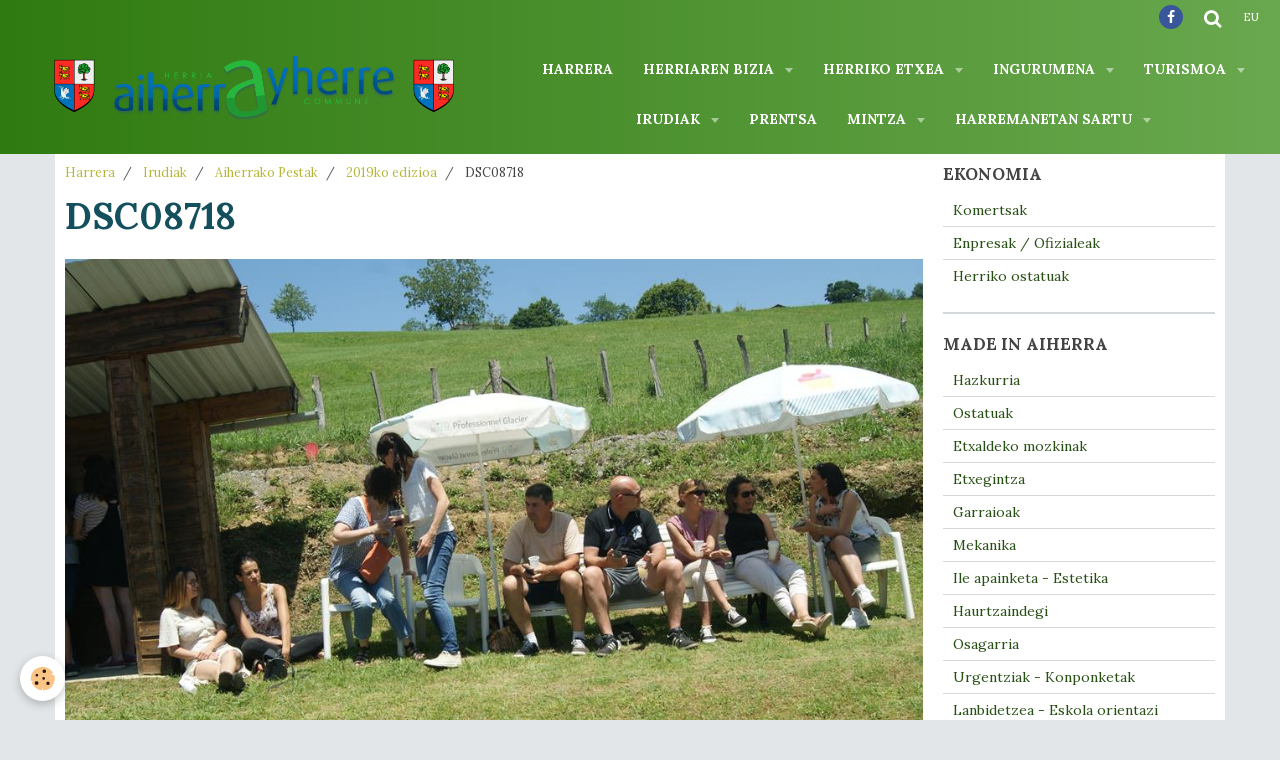

--- FILE ---
content_type: text/html; charset=UTF-8
request_url: http://www.ayherre.fr/eu/album/aiherrako-pestak/2019ko-edizioa/dsc08718.html
body_size: 46416
content:
    <!DOCTYPE html>
<html lang="eu">
    <head>
        <title>DSC08718</title>
        <meta name="theme-color" content="#307B11">
        <meta name="msapplication-navbutton-color" content="#307B11">
        <meta name="apple-mobile-web-app-capable" content="yes">
        <meta name="apple-mobile-web-app-status-bar-style" content="black-translucent">

        <!-- pretty / creative -->
<meta http-equiv="Content-Type" content="text/html; charset=utf-8">
<!--[if IE]>
<meta http-equiv="X-UA-Compatible" content="IE=edge">
<![endif]-->
<meta name="viewport" content="width=device-width, initial-scale=1, maximum-scale=1.0, user-scalable=no">
<meta name="msapplication-tap-highlight" content="no">
  <link rel="image_src" href="http://www.ayherre.fr/medias/album/dsc08718.jpg" />
  <meta property="og:image" content="http://www.ayherre.fr/medias/album/dsc08718.jpg" />
  <link href="//www.ayherre.fr/eu/themes/designlines/6023b0d091ccfd3ea8e37b4f.css?v=776d4e1c371277fe6ce20aacd7eae695" rel="stylesheet">
  <link rel="canonical" href="http://www.ayherre.fr/eu/album/aiherrako-pestak/2019ko-edizioa/dsc08718.html">
<meta name="generator" content="e-monsite (e-monsite.com)">

<link rel="icon" href="http://www.ayherre.fr/medias/site/favicon/favicon-01.png">







                
                                    
                
                                    
                                                                                                                                                                                                                                                                                        
            <link href="https://fonts.googleapis.com/css?family=Lora:400,700%7CPlayfair%20Display:400,700&display=swap" rel="stylesheet">
        
        <link href="https://maxcdn.bootstrapcdn.com/font-awesome/4.7.0/css/font-awesome.min.css" rel="stylesheet">

        <link href="//www.ayherre.fr/themes/combined.css?v=6_1665404070_1008" rel="stylesheet">

        <!-- EMS FRAMEWORK -->
        <script src="//www.ayherre.fr/medias/static/themes/ems_framework/js/jquery.min.js"></script>
        <!-- HTML5 shim and Respond.js for IE8 support of HTML5 elements and media queries -->
        <!--[if lt IE 9]>
        <script src="//www.ayherre.fr/medias/static/themes/ems_framework/js/html5shiv.min.js"></script>
        <script src="//www.ayherre.fr/medias/static/themes/ems_framework/js/respond.min.js"></script>
        <![endif]-->

        <script src="//www.ayherre.fr/medias/static/themes/ems_framework/js/ems-framework.min.js?v=2097"></script>

        <script src="http://www.ayherre.fr/eu/themes/content.js?v=6_1665404070_1008&lang=eu"></script>

            <script src="//www.ayherre.fr/medias/static/js/rgpd-cookies/jquery.rgpd-cookies.js?v=2097"></script>
    <script>
                                    $(document).ready(function() {
            $.RGPDCookies({
                theme: 'ems_framework',
                site: 'www.ayherre.fr',
                privacy_policy_link: '/eu/about/privacypolicy/',
                cookies: [{"id":null,"favicon_url":"https:\/\/ssl.gstatic.com\/analytics\/20210414-01\/app\/static\/analytics_standard_icon.png","enabled":true,"model":"google_analytics","title":"Google Analytics","short_description":"Permet d'analyser les statistiques de consultation de notre site","long_description":"Indispensable pour piloter notre site internet, il permet de mesurer des indicateurs comme l\u2019affluence, les produits les plus consult\u00e9s, ou encore la r\u00e9partition g\u00e9ographique des visiteurs.","privacy_policy_url":"https:\/\/support.google.com\/analytics\/answer\/6004245?hl=fr","slug":"google-analytics"},{"id":null,"favicon_url":"","enabled":true,"model":"addthis","title":"AddThis","short_description":"Partage social","long_description":"Nous utilisons cet outil afin de vous proposer des liens de partage vers des plateformes tiers comme Twitter, Facebook, etc.","privacy_policy_url":"https:\/\/www.oracle.com\/legal\/privacy\/addthis-privacy-policy.html","slug":"addthis"}],
                modal_title: 'Managing\u0020cookies',
                modal_description: 'deposits\u0020cookies\u0020to\u0020improve\u0020your\u0020browsing\u0020experience,\nmeasure\u0020the\u0020website\u0020audience,\u0020display\u0020personalized\u0020advertisements,\ncarry\u0020out\u0020targeted\u0020campaigns\u0020and\u0020personalize\u0020the\u0020site\u0020interface.',
                privacy_policy_label: 'Consult\u0020the\u0020privacy\u0020policy',
                check_all_label: 'Check\u0020all',
                refuse_button: 'Refuse',
                settings_button: 'Settings',
                accept_button: 'Accept',
                callback: function() {
                    // website google analytics case (with gtag), consent "on the fly"
                    if ('gtag' in window && typeof window.gtag === 'function') {
                        if (window.jsCookie.get('rgpd-cookie-google-analytics') === undefined
                            || window.jsCookie.get('rgpd-cookie-google-analytics') === '0') {
                            gtag('consent', 'update', {
                                'ad_storage': 'denied',
                                'analytics_storage': 'denied'
                            });
                        } else {
                            gtag('consent', 'update', {
                                'ad_storage': 'granted',
                                'analytics_storage': 'granted'
                            });
                        }
                    }
                }
            });
        });
    </script>
        <script async src="https://www.googletagmanager.com/gtag/js?id=G-4VN4372P6E"></script>
<script>
    window.dataLayer = window.dataLayer || [];
    function gtag(){dataLayer.push(arguments);}
    
    gtag('consent', 'default', {
        'ad_storage': 'denied',
        'analytics_storage': 'denied'
    });
    
    gtag('js', new Date());
    gtag('config', 'G-4VN4372P6E');
</script>

        
    <!-- Global site tag (gtag.js) -->
        <script async src="https://www.googletagmanager.com/gtag/js?id=UA-53536726-1"></script>
        <script>
        window.dataLayer = window.dataLayer || [];
        function gtag(){dataLayer.push(arguments);}

gtag('consent', 'default', {
            'ad_storage': 'denied',
            'analytics_storage': 'denied'
        });
        gtag('set', 'allow_ad_personalization_signals', false);
                gtag('js', new Date());
        gtag('config', 'UA-53536726-1');
    </script>

        <style>
        #overlay{position:fixed;top:0;left:0;width:100vw;height:100vh;z-index:1001}
                                #overlay.loader{display:-webkit-flex;display:flex;-webkit-justify-content:center;justify-content:center;-webkit-align-items:center;align-items:center;background-color:#D5D9DC;opacity:1}#overlay.stop div{animation-play-state:paused}
                        .loader-ellipsis{display:inline-block;position:relative;width:64px;height:64px}.loader-ellipsis div{position:absolute;top:27px;width:11px;height:11px;border-radius:50%;background-color:#38761D;animation-timing-function:cubic-bezier(0,1,1,0)}.loader-ellipsis div:nth-child(1){left:6px;animation:loader-ellipsis1 .6s infinite}.loader-ellipsis div:nth-child(2){left:6px;animation:loader-ellipsis2 .6s infinite}.loader-ellipsis div:nth-child(3){left:26px;animation:loader-ellipsis2 .6s infinite}.loader-ellipsis div:nth-child(4){left:45px;animation:loader-ellipsis3 .6s infinite}@keyframes loader-ellipsis1{0%{transform:scale(0)}100%{transform:scale(1)}}@keyframes loader-ellipsis3{0%{transform:scale(1)}100%{transform:scale(0)}}@keyframes loader-ellipsis2{0%{transform:translate(0,0)}100%{transform:translate(19px,0)}}
                            </style>
        <script type="application/ld+json">
    {
        "@context" : "https://schema.org/",
        "@type" : "WebSite",
        "name" : "AIHERRA.eus",
        "url" : "http://www.ayherre.fr/eu/"
    }
</script>
            </head>
    <body id="album_run_aiherrako-pestak_2019ko-edizioa_dsc08718" class="galerie-ayherre fixed-bottom">
        
                <div id="overlay" class="loader">
            <div class="loader-ellipsis">
                <div></div><div></div><div></div><div></div>
            </div>
        </div>
                        <!-- HEADER -->
        <header id="header" class="navbar" data-fixed="true" data-margin-top="false" data-margin-bottom="false">
            <div id="header-main" data-padding="true">
                                                                            <!-- header -->
                <a class="brand" href="http://www.ayherre.fr/eu/" data-appearance="horizontal">
                                        <img src="http://www.ayherre.fr/medias/site/logos/logo-aiherrayherre.png" alt="AIHERRA.eus" class="brand-logo">
                                                        </a>
                
                                <nav id="menu" class="collapse">
                                                                        <ul class="nav navbar-nav">
                    <li>
                <a href="http://www.ayherre.fr/eu/">
                                        Harrera
                </a>
                            </li>
                    <li class="subnav">
                <a href="http://www.ayherre.fr/eu/aiherrayherre/aiherra-ezagutu/" class="subnav-toggle" data-toggle="subnav" data-animation="slide">
                                        Herriaren bizia
                </a>
                                    <ul class="nav subnav-menu">
                                                    <li>
                                <a href="http://www.ayherre.fr/eu/aiherrayherre/aiherra-ezagutu/historikoa.html">
                                    Gure herria
                                </a>
                                                            </li>
                                                    <li>
                                <a href="http://www.ayherre.fr/eu/aiherrayherre/aiherra-ezagutu/eskola-haurtzaroa.html">
                                    Herriko eskolak
                                </a>
                                                            </li>
                                                    <li>
                                <a href="http://www.ayherre.fr/eu/aiherrayherre/aiherra-ezagutu/laborantza.html">
                                    Laborantza
                                </a>
                                                            </li>
                                                    <li>
                                <a href="http://www.ayherre.fr/eu/aiherrayherre/aiherra-ezagutu/herriko-elkarteak.html">
                                    Herriko elkarteak
                                </a>
                                                            </li>
                                                    <li>
                                <a href="http://www.ayherre.fr/eu/aiherrayherre/aiherra-ezagutu/denen-etxea-gaztetxea-trinketa.html">
                                    Denen etxea / Trinketa
                                </a>
                                                            </li>
                                                    <li>
                                <a href="http://www.ayherre.fr/eu/aiherrayherre/aiherra-ezagutu/aiherra-antzuola-herri-harremana.html">
                                    Aiherra-Antzuola parekatzea
                                </a>
                                                            </li>
                                            </ul>
                            </li>
                    <li class="subnav">
                <a href="http://www.ayherre.fr/eu/aiherrayherre/aiherran-bizi/" class="subnav-toggle" data-toggle="subnav" data-animation="slide">
                                        Herriko Etxea
                </a>
                                    <ul class="nav subnav-menu">
                                                    <li>
                                <a href="http://www.ayherre.fr/eu/aiherrayherre/aiherran-bizi/page.html">
                                    Herriko Kontseilua
                                </a>
                                                            </li>
                                                    <li>
                                <a href="http://www.ayherre.fr/eu/aiherrayherre/aiherran-bizi/deliberoak.html">
                                    Herriko deliberoak
                                </a>
                                                            </li>
                                                    <li>
                                <a href="http://www.ayherre.fr/eu/aiherrayherre/aiherran-bizi/herriko-kontseiluko-bilkuren-bildumak.html">
                                    Herriko kontseiluko bilkurak
                                </a>
                                                            </li>
                                                    <li>
                                <a href="http://www.ayherre.fr/eu/aiherrayherre/aiherran-bizi/herriko-aldizkaria.html">
                                    Herriko aldizkariak
                                </a>
                                                            </li>
                                                    <li>
                                <a href="http://www.ayherre.fr/eu/aiherrayherre/aiherran-bizi/hirigintzako-afixatzea.html">
                                    Hirigintzako afixatzea
                                </a>
                                                            </li>
                                                    <li>
                                <a href="http://www.ayherre.fr/eu/aiherrayherre/aiherran-bizi/plu-euskaraz-1.html">
                                    Tokiko Hirigintza Planoa (PLU)
                                </a>
                                                            </li>
                                                    <li>
                                <a href="http://www.ayherre.fr/eu/aiherrayherre/aiherran-bizi/page-1.html">
                                    Administratibo desmartxak
                                </a>
                                                            </li>
                                                    <li>
                                <a href="http://www.ayherre.fr/eu/aiherrayherre/aiherran-bizi/hauteskundeko-emaitzak.html">
                                    Hauteskunde emaitzak
                                </a>
                                                            </li>
                                            </ul>
                            </li>
                    <li class="subnav">
                <a href="http://www.ayherre.fr/eu/aiherrayherre/inguramena/" class="subnav-toggle" data-toggle="subnav" data-animation="slide">
                                        Ingurumena
                </a>
                                    <ul class="nav subnav-menu">
                                                    <li>
                                <a href="http://www.ayherre.fr/eu/aiherrayherre/inguramena/page.html">
                                    Hondarkintegien tenoreak
                                </a>
                                                            </li>
                                                    <li>
                                <a href="http://www.ayherre.fr/eu/aiherrayherre/inguramena/page-1.html">
                                    Hondakinen bilketa
                                </a>
                                                            </li>
                                                    <li>
                                <a href="http://www.ayherre.fr/eu/aiherrayherre/inguramena/ondarkinak.html">
                                    Hondarkinak
                                </a>
                                                            </li>
                                                    <li>
                                <a href="http://www.ayherre.fr/eu/aiherrayherre/inguramena/garbitzea-assainissement.html">
                                    Garbitzea
                                </a>
                                                            </li>
                                                    <li>
                                <a href="http://www.ayherre.fr/eu/aiherrayherre/inguramena/hiriko-garraioen-plana.html">
                                    Hiriko Garraioen Plana
                                </a>
                                                            </li>
                                            </ul>
                            </li>
                    <li class="subnav">
                <a href="http://www.ayherre.fr/eu/aiherrayherre/aiherra-zer-ikus/" class="subnav-toggle" data-toggle="subnav" data-animation="slide">
                                        Turismoa
                </a>
                                    <ul class="nav subnav-menu">
                                                    <li>
                                <a href="http://www.ayherre.fr/eu/aiherrayherre/aiherra-zer-ikus/page-1.html">
                                    Herriko mapa
                                </a>
                                                            </li>
                                                    <li>
                                <a href="http://www.ayherre.fr/eu/aiherrayherre/aiherra-zer-ikus/zer-ikus-zer-egin.html">
                                    Zer ikusi / Zer egin
                                </a>
                                                            </li>
                                                    <li>
                                <a href="http://www.ayherre.fr/eu/aiherrayherre/gure-enpresak/ostatuak.html">
                                    Ostatuak
                                </a>
                                                            </li>
                                                    <li>
                                <a href="http://www.ayherre.fr/eu/aiherrayherre/gure-enpresak/etxaldeko-mozkinak.html">
                                    Etxaldeko mozkinak
                                </a>
                                                            </li>
                                                    <li>
                                <a href="http://www.ayherre.fr/eu/aiherrayherre/aiherra-zer-ikus/landetxeak.html">
                                    Landetxeak
                                </a>
                                                            </li>
                                            </ul>
                            </li>
                    <li class="subnav">
                <a href="http://www.ayherre.fr/eu/album/" class="subnav-toggle" data-toggle="subnav" data-animation="slide">
                                        Irudiak
                </a>
                                    <ul class="nav subnav-menu">
                                                    <li>
                                <a href="http://www.ayherre.fr/eu/album/herriaren-argazkiak/">
                                    Herriaren argazkiak
                                </a>
                                                            </li>
                                                    <li>
                                <a href="http://www.ayherre.fr/eu/album/lehengo-aiherra/">
                                    Lehengo Aiherra
                                </a>
                                                            </li>
                                                    <li class="subnav">
                                <a href="http://www.ayherre.fr/eu/album/aiherrako-pestak/" class="subnav-toggle" data-toggle="subnav" data-animation="slide">
                                    Aiherrako Pestak
                                </a>
                                                                    <ul class="nav subnav-menu">
                                                                                    <li>
                                                <a href="http://www.ayherre.fr/eu/album/aiherrako-pestak/2019ko-edizioa/">2019ko edizioa</a>
                                            </li>
                                                                                    <li>
                                                <a href="http://www.ayherre.fr/eu/album/aiherrako-pestak/2018ko-edizioa/">2018ko edizioa</a>
                                            </li>
                                                                                    <li>
                                                <a href="http://www.ayherre.fr/eu/album/aiherrako-pestak/2017ko-edizioa/">2017ko edizioa</a>
                                            </li>
                                                                                    <li>
                                                <a href="http://www.ayherre.fr/eu/album/aiherrako-pestak/2016-edizioa/">2016ko edizioa</a>
                                            </li>
                                                                                    <li>
                                                <a href="http://www.ayherre.fr/eu/album/aiherrako-pestak/2015ko-edizioa/">2015ko edizioa</a>
                                            </li>
                                                                                    <li>
                                                <a href="http://www.ayherre.fr/eu/album/aiherrako-pestak/2014ko-edizioa/">2014ko edizioa</a>
                                            </li>
                                                                                    <li>
                                                <a href="http://www.ayherre.fr/eu/album/aiherrako-pestak/2013ko-edizioa/">2013ko edizioa</a>
                                            </li>
                                                                            </ul>
                                                            </li>
                                                    <li>
                                <a href="http://www.ayherre.fr/eu/album/aiherra-gainetik-ikusia/">
                                    Aiherra gainetik ikusia
                                </a>
                                                            </li>
                                                    <li class="subnav">
                                <a href="http://www.ayherre.fr/eu/album/aiherra-antzuola/" class="subnav-toggle" data-toggle="subnav" data-animation="slide">
                                    Aiherra-Antzuola
                                </a>
                                                                    <ul class="nav subnav-menu">
                                                                                    <li>
                                                <a href="http://www.ayherre.fr/eu/album/aiherra-antzuola/aiherra-antzuola-30-urte-2014ko-iraila-azaroa/">Aiherra-Antzuola 30 urte</a>
                                            </li>
                                                                                    <li>
                                                <a href="http://www.ayherre.fr/eu/album/aiherra-antzuola/aiherra-antzuola-25-urte-2009-10-11/">Aiherra-Antzuola 25 urte</a>
                                            </li>
                                                                                    <li>
                                                <a href="http://www.ayherre.fr/eu/album/aiherra-antzuola/aiherra-antzuola-20-urte-2004-10-29-30/">Aiherra-Antzuola 20 urte</a>
                                            </li>
                                                                            </ul>
                                                            </li>
                                            </ul>
                            </li>
                    <li>
                <a href="http://www.ayherre.fr/eu/aiherrayherre/herriko-memorioa/prentsa/">
                                        Prentsa
                </a>
                            </li>
                    <li class="subnav">
                <a href="http://www.ayherre.fr/eu/forum/" class="subnav-toggle" data-toggle="subnav" data-animation="slide">
                                        Mintza
                </a>
                                    <ul class="nav subnav-menu">
                                                    <li>
                                <a href="http://www.ayherre.fr/eu/forum/ostatu-eta-okindegiaren-izena/">
                                    Galdeak / Erantzunak
                                </a>
                                                            </li>
                                                    <li>
                                <a href="http://www.ayherre.fr/eu/forum/beste/">
                                    Mintzaleku libroa - Ideien kutxa
                                </a>
                                                            </li>
                                            </ul>
                            </li>
                    <li class="subnav">
                <a href="http://www.ayherre.fr/eu/contact/" class="subnav-toggle" data-toggle="subnav" data-animation="slide">
                                        Harremanetan sartu
                </a>
                                    <ul class="nav subnav-menu">
                                                    <li>
                                <a href="http://www.ayherre.fr/eu/contact/harremanetan-sartu.html">
                                    Herriko Etxeari idatzi
                                </a>
                                                            </li>
                                                    <li>
                                <a href="http://www.ayherre.fr/eu/contact/w.html">
                                    Webgunearen kudeatzaileari idatzi
                                </a>
                                                            </li>
                                                    <li>
                                <a href="http://www.ayherre.fr/eu/contact/w-1.html">
                                    Aiherra-newsletter
                                </a>
                                                            </li>
                                            </ul>
                            </li>
            </ul>

                                                            </nav>
                
                            </div>
            <div id="header-buttons" data-retract="false">
                                <button class="btn btn-link navbar-toggle header-btn" data-toggle="collapse" data-target="#menu" data-orientation="horizontal">
                    <i class="fa fa-bars fa-lg"></i>
                </button>
                
                                    <ul class="social-links-list visible-desktop">
        <li>
        <a href="https://www.facebook.com/aiherrayherre/" class="bg-facebook"><i class="fa fa-facebook"></i></a>
    </li>
    </ul>
                
                                <div class="navbar-search dropdown">
                    <button class="btn btn-link header-btn" type="button" data-toggle="dropdown">
                        <i class="fa fa-search fa-lg"></i>
                    </button>
                    <form method="get" action="http://www.ayherre.fr/eu/search/site/" class="dropdown-menu">
                        <div class="input-group">
                            <input type="text" name="q" value="" placeholder="Your search" pattern=".{3,}" required title="Only words composed of more than two characters are taken into account when searching">
                            <div class="input-group-btn">
                                <button type="submit" class="btn btn-link">
                                    <i class="fa fa-search fa-lg"></i>
                                </button>
                            </div>
                        </div>
                    </form>
                </div>
                
                                <div class="dropdown navbar-langs">
                    <button class="btn btn-link header-btn" data-toggle="dropdown" type="button">
                        eu
                    </button>
                    <ul class="dropdown-menu">
                        <li>Languages</li>
                                                <li class="active">
                                                        <a href="//www.ayherre.fr/eu/i18n/item/album/5d0e046ed9785a1ecb5a3db9">eu</a>
                                                    </li>
                                                <li>
                                                        <a href="//www.ayherre.fr/fr/i18n/item/album/5d0e046ed9785a1ecb5a3db9">fr</a>
                                                    </li>
                                            </ul>
                </div>
                
                            </div>
                                                    
                    </header>
        <!-- //HEADER -->

        
        <!-- WRAPPER -->
        <div id="wrapper" class="container">
            
            <!-- CONTENT -->
            <div id="content">
                <!-- MAIN -->
                <section id="main" class="sticked" data-mobile-order="2">

                                            <!-- BREADCRUMBS -->
                           <ol class="breadcrumb">
                  <li>
            <a href="http://www.ayherre.fr/eu/">Harrera</a>
        </li>
                        <li>
            <a href="http://www.ayherre.fr/eu/album/">Irudiak</a>
        </li>
                        <li>
            <a href="http://www.ayherre.fr/eu/album/aiherrako-pestak/">Aiherrako Pestak</a>
        </li>
                        <li>
            <a href="http://www.ayherre.fr/eu/album/aiherrako-pestak/2019ko-edizioa/">2019ko edizioa</a>
        </li>
                        <li class="active">
            DSC08718
         </li>
            </ol>
                        <!-- //BREADCRUMBS -->
                    
                    
                    
                                        
                                        
                                        <div class="view view-album" id="view-item" data-category="2019ko-edizioa" data-mcp-item-id="5d0e046ed9785a1ecb5a3db9">
    <h1 class="view-title">DSC08718</h1>
    <div id="site-module" class="site-module" data-itemid="5364f7232c8a5c5a11103af7" data-siteid="5364f5b86cff5c5a11101df3"></div>

    

    <p class="text-center">
        <img src="http://www.ayherre.fr/medias/album/dsc08718.jpg" alt="DSC08718">
    </p>

    <ul class="category-navigation">
        <li>
                            <a href="http://www.ayherre.fr/eu/album/aiherrako-pestak/2019ko-edizioa/dsc08717.html" class="btn btn-default">
                    <i class="fa fa-angle-left fa-lg"></i>
                    <img src="http://www.ayherre.fr/medias/album/dsc08717.jpg?fx=c_80_80" width="80" alt="">
                </a>
                    </li>

        <li>
            <a href="http://www.ayherre.fr/eu/album/aiherrako-pestak/2019ko-edizioa/" class="btn btn-small btn-default">Back to category</a>
        </li>

        <li>
                            <a href="http://www.ayherre.fr/eu/album/aiherrako-pestak/2019ko-edizioa/dsc08701.html" class="btn btn-default">
                    <img src="http://www.ayherre.fr/medias/album/dsc08701.jpg?fx=c_80_80" width="80" alt="">
                    <i class="fa fa-angle-right fa-lg"></i>
                </a>
                    </li>
    </ul>

    

<div class="plugins">
               <div id="social-5364f5b894055c5a1110abad" class="plugin" data-plugin="social">
    <div class="a2a_kit a2a_kit_size_32 a2a_default_style">
        <a class="a2a_dd" href="https://www.addtoany.com/share"></a>
        <a class="a2a_button_facebook"></a>
        <a class="a2a_button_twitter"></a>
        <a class="a2a_button_email"></a>
    </div>
    <script>
        var a2a_config = a2a_config || {};
        a2a_config.onclick = 1;
        a2a_config.locale = "fr";
    </script>
    <script async src="https://static.addtoany.com/menu/page.js"></script>
</div>    
    
    </div>
</div>

                </section>
                <!-- //MAIN -->

                                <!-- SIDEBAR -->
                <aside id="sidebar" data-fixed="true" data-offset="false" data-mobile-order="1">
                    <div id="sidebar-wrapper" data-height="full">
                                                                                                                                                                                                                                    <div class="widget" data-id="widget_page_category">
                                        
<div class="widget-title">
    
            <a href="http://www.ayherre.fr/eu/aiherrayherre/ekonomia/">
        <span>
            Ekonomia
        </span>  

            </a>
        
</div>

                                        <div id="widget1" class="widget-content" data-role="widget-content">
                                            
                                                                                        
                                                                                                <ul class="nav nav-list" data-addon="pages">
              
                                <li data-category="ekonomia">
                <a href="http://www.ayherre.fr/eu/aiherrayherre/ekonomia/page-1.html">
                    Komertsak
                                    </a>
            </li>
                        <li data-category="ekonomia">
                <a href="http://www.ayherre.fr/eu/aiherrayherre/ekonomia/page.html">
                    Enpresak / Ofizialeak
                                    </a>
            </li>
                        <li data-category="ekonomia">
                <a href="http://www.ayherre.fr/eu/aiherrayherre/ekonomia/ostatuak.html">
                    Herriko ostatuak
                                    </a>
            </li>
                        </ul>
    

                                        </div>
                                    </div>
                                                                        <hr>
                                    
                                                                                                                                                                                                                                                                                                                                                                                                    <div class="widget" data-id="widget_page_category">
                                        
<div class="widget-title">
    
            <a href="http://www.ayherre.fr/eu/aiherrayherre/gure-enpresak/">
        <span>
            Made in Aiherra
        </span>  

            </a>
        
</div>

                                        <div id="widget2" class="widget-content" data-role="widget-content">
                                            
                                                                                        
                                                                                                <ul class="nav nav-list" data-addon="pages">
              
                                <li data-category="gure-enpresak">
                <a href="http://www.ayherre.fr/eu/aiherrayherre/gure-enpresak/okindegia-pastizategia-2.html">
                    Hazkurria
                                    </a>
            </li>
                        <li data-category="gure-enpresak">
                <a href="http://www.ayherre.fr/eu/aiherrayherre/gure-enpresak/ostatuak.html">
                    Ostatuak
                                    </a>
            </li>
                        <li data-category="gure-enpresak">
                <a href="http://www.ayherre.fr/eu/aiherrayherre/gure-enpresak/etxaldeko-mozkinak.html">
                    Etxaldeko mozkinak
                                    </a>
            </li>
                        <li data-category="gure-enpresak">
                <a href="http://www.ayherre.fr/eu/aiherrayherre/gure-enpresak/etxegintza.html">
                    Etxegintza
                                    </a>
            </li>
                        <li data-category="gure-enpresak">
                <a href="http://www.ayherre.fr/eu/aiherrayherre/gure-enpresak/garraioak.html">
                    Garraioak
                                    </a>
            </li>
                        <li data-category="gure-enpresak">
                <a href="http://www.ayherre.fr/eu/aiherrayherre/gure-enpresak/hegazkintza.html">
                    Mekanika
                                    </a>
            </li>
                        <li data-category="gure-enpresak">
                <a href="http://www.ayherre.fr/eu/aiherrayherre/gure-enpresak/okindegia-pastizategia-1-1.html">
                    Ile apainketa - Estetika
                                    </a>
            </li>
                        <li data-category="gure-enpresak">
                <a href="http://www.ayherre.fr/eu/aiherrayherre/gure-enpresak/haurtzaindegi.html">
                    Haurtzaindegi
                                    </a>
            </li>
                        <li data-category="gure-enpresak">
                <a href="http://www.ayherre.fr/eu/aiherrayherre/gure-enpresak/osagarria.html">
                    Osagarria
                                    </a>
            </li>
                        <li data-category="gure-enpresak">
                <a href="http://www.ayherre.fr/eu/aiherrayherre/gure-enpresak/osagarria-1.html">
                    Urgentziak - Konponketak
                                    </a>
            </li>
                        <li data-category="gure-enpresak">
                <a href="http://www.ayherre.fr/eu/aiherrayherre/gure-enpresak/lanbidetzea-eskola-orientazioa.html">
                    Lanbidetzea - Eskola orientazi
                                    </a>
            </li>
                        </ul>
    

                                        </div>
                                    </div>
                                                                        <hr>
                                    
                                                                                                                                                                                                                                                                                                                                        <div class="widget" data-id="widget_page_category">
                                        
<div class="widget-title">
    
            <a href="http://www.ayherre.fr/eu/aiherrayherre/herriko-memorioa/">
        <span>
            Herriko memorioa
        </span>  

            </a>
        
</div>

                                        <div id="widget3" class="widget-content" data-role="widget-content">
                                            
                                                                                        
                                                                                                <ul class="nav nav-list" data-addon="pages">
              
                                <li data-category="herriko-memorioa">
                <a href="http://www.ayherre.fr/eu/aiherrayherre/herriko-memorioa/argazkiak.html">
                    Argazkiak
                                    </a>
            </li>
                        <li data-category="herriko-memorioa">
                <a href="http://www.ayherre.fr/eu/aiherrayherre/herriko-memorioa/herria-1.html">
                    BERRIXKA
                                    </a>
            </li>
                        <li data-category="herriko-memorioa">
                <a href="http://www.ayherre.fr/eu/aiherrayherre/herriko-memorioa/herria.html">
                    HERRIA
                                    </a>
            </li>
                        <li data-category="herriko-memorioa">
                <a href="http://www.ayherre.fr/eu/aiherrayherre/herriko-memorioa/sud-ouest.html">
                    SUD OUEST
                                    </a>
            </li>
                        <li data-category="herriko-memorioa">
                <a href="http://www.ayherre.fr/eu/aiherrayherre/herriko-memorioa/fr3-euskal-herri-pays-basque.html">
                    Fr3 Euskal Herri Pays Basque
                                    </a>
            </li>
                        <li data-category="herriko-memorioa">
                <a href="http://www.ayherre.fr/eu/aiherrayherre/herriko-memorioa/beste-hedabideak.html">
                    Beste hedabideak
                                    </a>
            </li>
                        </ul>
    

                                        </div>
                                    </div>
                                    
                                                                                                                                                                        </div>
                </aside>
                <!-- //SIDEBAR -->
                            </div>
            <!-- //CONTENT -->
        </div>
        <!-- //WRAPPER -->

                <!-- FOOTER -->
        <footer id="footer">
                        <div class="container">
                            <div id="footer-wrapper">
                                        <!-- CUSTOMIZE AREA -->
                    <div id="bottom-site">
                                                    <div id="rows-6023b0d091ccfd3ea8e37b4f" class="rows" data-total-pages="1" data-current-page="1">
                                                            
                                                                                                                    
                        
                        
                                
                                <div class="row-container rd-1 page_1 rd-screen-width" data-rowid="5e85fc19f8ca52a45d5b9c8c" data-mcp-line-id="5e85fc19f8ca52a45d5b9c8c">
            	<div class="row-content">
        			                        			    <div class="row" data-role="line">

                    
                                                
                                                                        
                                                
                                                
						                                                                                    
                                        				<div data-role="cell" data-mcp-cell-id="5e85fc19f8ce7ea026abe4a0" class="column" style="width:100%">
            					<div id="cell-5e85fc19f8ce7ea026abe4a0" class="column-content">            							<p style="text-align: center;"><span style="color: #ffffff;"></span><span style="color:#ffffff;"><span style="font-family:arial,helvetica,sans-serif;"><strong><span style="text-align: center;"><span style="text-align: center;"><span style="text-align: center;">Tous droits r&eacute;serv&eacute;s &copy; 2020-2026</span></span></span></strong></span></span><span style="color: #00ccff;"></span></p>

            						            					</div>
            				</div>
																		        			</div>
                            		</div>
                        	</div>
						</div>

                                            </div>
                    
                                    </div>

                
                                        </div>
                    </footer>
        <!-- //FOOTER -->
        
        
        
        <script src="//www.ayherre.fr/medias/static/themes/ems_framework/js/jquery.mobile.custom.min.js"></script>
        <script src="//www.ayherre.fr/medias/static/themes/ems_framework/js/jquery.zoom.min.js"></script>
        <script src="//www.ayherre.fr/medias/static/themes/ems_framework/js/imagelightbox.min.js"></script>
        <script src="http://www.ayherre.fr/eu/themes/custom.js?v=6_1665404070_1008"></script>
                <!-- CUSTOMIZE JS -->
        <script>
        // Fonction executée lors de l'utilisation du clic droit.
$(document).bind("contextmenu",function()
{
     // Si vous voulez ajouter un message d'alerte
     alert('Vous ne pouvez copier le contenu de ce site sans autorisation préalable. Veuillez contacter la mairie pour en faire la demande le cas échéant. Merci.                                                                                  Ez duzu dretxorik webgune huntan diren argazkiak kopiatzea baimenik ukan gabe. Harremanetan sar Herriko Etxearekin bestenez. Milesker.');

     // On indique au navigateur de ne pas réagir en cas de clic droit.
     return false;
});
        </script>
        
            

 
    
						 	 





                <!-- SOCIAL LINKS -->
                        
                                        
            <ul class="social-links-list fixed hidden-desktop">
        <li>
        <a href="https://www.facebook.com/aiherrayherre/" class="bg-facebook"><i class="fa fa-facebook"></i></a>
    </li>
    </ul>
        <!-- //SOCIAL LINKS -->
            </body>
</html>
